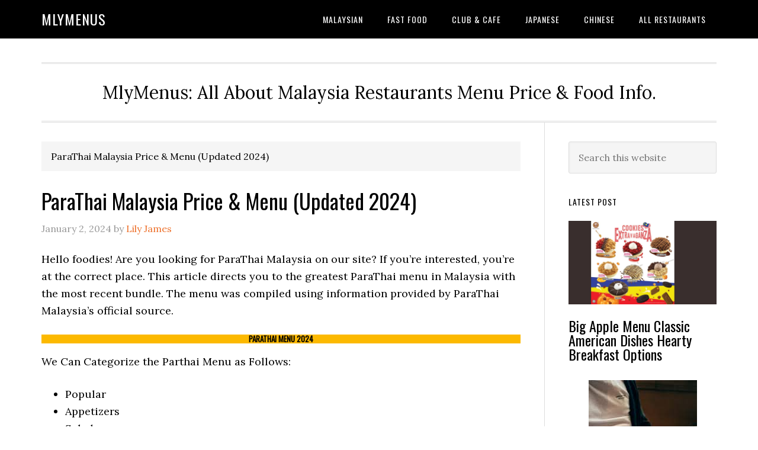

--- FILE ---
content_type: text/html; charset=UTF-8
request_url: https://mlymenus.com/parathai-malaysia/
body_size: 19782
content:
<!DOCTYPE html>
<html lang="en-US">
<head >
<meta charset="UTF-8" />
<meta name="viewport" content="width=device-width, initial-scale=1" />
<meta name='robots' content='index, follow, max-image-preview:large, max-snippet:-1, max-video-preview:-1' />

	<!-- This site is optimized with the Yoast SEO plugin v26.8 - https://yoast.com/product/yoast-seo-wordpress/ -->
	<title>ParaThai Malaysia Price &amp; Menu (Updated 2024) </title>
	<meta name="description" content="Hello food lovers, are you here searching for ParaThai Malaysia? If you are interested then you are at the best place." />
	<link rel="canonical" href="https://mlymenus.com/parathai-malaysia/" />
	<meta property="og:locale" content="en_US" />
	<meta property="og:type" content="article" />
	<meta property="og:title" content="ParaThai Malaysia Price &amp; Menu (Updated 2024) " />
	<meta property="og:description" content="Hello food lovers, are you here searching for ParaThai Malaysia? If you are interested then you are at the best place." />
	<meta property="og:url" content="https://mlymenus.com/parathai-malaysia/" />
	<meta property="og:site_name" content="MlyMenus" />
	<meta property="article:published_time" content="2024-01-02T06:15:34+00:00" />
	<meta property="article:modified_time" content="2024-01-07T10:35:10+00:00" />
	<meta property="og:image" content="https://mlymenus.com/wp-content/uploads/2023/07/ParaThai-Malaysia-MLY-Menus-min.jpg" />
	<meta property="og:image:width" content="805" />
	<meta property="og:image:height" content="208" />
	<meta property="og:image:type" content="image/jpeg" />
	<meta name="author" content="Lily James" />
	<meta name="twitter:card" content="summary_large_image" />
	<meta name="twitter:label1" content="Written by" />
	<meta name="twitter:data1" content="Lily James" />
	<meta name="twitter:label2" content="Est. reading time" />
	<meta name="twitter:data2" content="7 minutes" />
	<script type="application/ld+json" class="yoast-schema-graph">{"@context":"https://schema.org","@graph":[{"@type":"Article","@id":"https://mlymenus.com/parathai-malaysia/#article","isPartOf":{"@id":"https://mlymenus.com/parathai-malaysia/"},"author":{"name":"Lily James","@id":"https://mlymenus.com/#/schema/person/58eebafbedee6618946831c98cadd876"},"headline":"ParaThai Malaysia Price &#038; Menu (Updated 2024) ","datePublished":"2024-01-02T06:15:34+00:00","dateModified":"2024-01-07T10:35:10+00:00","mainEntityOfPage":{"@id":"https://mlymenus.com/parathai-malaysia/"},"wordCount":754,"publisher":{"@id":"https://mlymenus.com/#organization"},"image":{"@id":"https://mlymenus.com/parathai-malaysia/#primaryimage"},"thumbnailUrl":"https://mlymenus.com/wp-content/uploads/2023/07/ParaThai-Malaysia-MLY-Menus-min.jpg","articleSection":["Thai"],"inLanguage":"en-US"},{"@type":"WebPage","@id":"https://mlymenus.com/parathai-malaysia/","url":"https://mlymenus.com/parathai-malaysia/","name":"ParaThai Malaysia Price & Menu (Updated 2024) ","isPartOf":{"@id":"https://mlymenus.com/#website"},"primaryImageOfPage":{"@id":"https://mlymenus.com/parathai-malaysia/#primaryimage"},"image":{"@id":"https://mlymenus.com/parathai-malaysia/#primaryimage"},"thumbnailUrl":"https://mlymenus.com/wp-content/uploads/2023/07/ParaThai-Malaysia-MLY-Menus-min.jpg","datePublished":"2024-01-02T06:15:34+00:00","dateModified":"2024-01-07T10:35:10+00:00","description":"Hello food lovers, are you here searching for ParaThai Malaysia? If you are interested then you are at the best place.","inLanguage":"en-US","potentialAction":[{"@type":"ReadAction","target":["https://mlymenus.com/parathai-malaysia/"]}]},{"@type":"ImageObject","inLanguage":"en-US","@id":"https://mlymenus.com/parathai-malaysia/#primaryimage","url":"https://mlymenus.com/wp-content/uploads/2023/07/ParaThai-Malaysia-MLY-Menus-min.jpg","contentUrl":"https://mlymenus.com/wp-content/uploads/2023/07/ParaThai-Malaysia-MLY-Menus-min.jpg","width":805,"height":208,"caption":"MLY Menus ParaThai Malaysia-min"},{"@type":"WebSite","@id":"https://mlymenus.com/#website","url":"https://mlymenus.com/","name":"MlyMenus","description":"MlyMenus: All About Malaysia Restaurants Menu Price &amp; Food Info.","publisher":{"@id":"https://mlymenus.com/#organization"},"alternateName":"Mly Menus","potentialAction":[{"@type":"SearchAction","target":{"@type":"EntryPoint","urlTemplate":"https://mlymenus.com/?s={search_term_string}"},"query-input":{"@type":"PropertyValueSpecification","valueRequired":true,"valueName":"search_term_string"}}],"inLanguage":"en-US"},{"@type":"Organization","@id":"https://mlymenus.com/#organization","name":"MlyMenus","alternateName":"Mly Menus","url":"https://mlymenus.com/","logo":{"@type":"ImageObject","inLanguage":"en-US","@id":"https://mlymenus.com/#/schema/logo/image/","url":"https://mlymenus.com/wp-content/uploads/2023/08/cropped-MLYMenus-Logo-2.jpg","contentUrl":"https://mlymenus.com/wp-content/uploads/2023/08/cropped-MLYMenus-Logo-2.jpg","width":640,"height":310,"caption":"MlyMenus"},"image":{"@id":"https://mlymenus.com/#/schema/logo/image/"}},{"@type":"Person","@id":"https://mlymenus.com/#/schema/person/58eebafbedee6618946831c98cadd876","name":"Lily James","image":{"@type":"ImageObject","inLanguage":"en-US","@id":"https://mlymenus.com/#/schema/person/image/","url":"https://secure.gravatar.com/avatar/c9cb6fd176669f0a957ec8da3ac0f268c81544d57e9dabb7dec5959c6e691ed8?s=96&d=mm&r=g","contentUrl":"https://secure.gravatar.com/avatar/c9cb6fd176669f0a957ec8da3ac0f268c81544d57e9dabb7dec5959c6e691ed8?s=96&d=mm&r=g","caption":"Lily James"},"url":"https://mlymenus.com/author/lily-james/"}]}</script>
	<!-- / Yoast SEO plugin. -->


<link rel='dns-prefetch' href='//fonts.googleapis.com' />
<link rel="alternate" type="application/rss+xml" title="MlyMenus &raquo; Feed" href="https://mlymenus.com/feed/" />
<style id='wp-img-auto-sizes-contain-inline-css' type='text/css'>
img:is([sizes=auto i],[sizes^="auto," i]){contain-intrinsic-size:3000px 1500px}
/*# sourceURL=wp-img-auto-sizes-contain-inline-css */
</style>
<link rel='stylesheet' id='eleven40-pro-css' href='https://mlymenus.com/wp-content/themes/eleven40-pro/style.css?ver=2.2.3' type='text/css' media='all' />
<style id='wp-block-library-inline-css' type='text/css'>
:root{--wp-block-synced-color:#7a00df;--wp-block-synced-color--rgb:122,0,223;--wp-bound-block-color:var(--wp-block-synced-color);--wp-editor-canvas-background:#ddd;--wp-admin-theme-color:#007cba;--wp-admin-theme-color--rgb:0,124,186;--wp-admin-theme-color-darker-10:#006ba1;--wp-admin-theme-color-darker-10--rgb:0,107,160.5;--wp-admin-theme-color-darker-20:#005a87;--wp-admin-theme-color-darker-20--rgb:0,90,135;--wp-admin-border-width-focus:2px}@media (min-resolution:192dpi){:root{--wp-admin-border-width-focus:1.5px}}.wp-element-button{cursor:pointer}:root .has-very-light-gray-background-color{background-color:#eee}:root .has-very-dark-gray-background-color{background-color:#313131}:root .has-very-light-gray-color{color:#eee}:root .has-very-dark-gray-color{color:#313131}:root .has-vivid-green-cyan-to-vivid-cyan-blue-gradient-background{background:linear-gradient(135deg,#00d084,#0693e3)}:root .has-purple-crush-gradient-background{background:linear-gradient(135deg,#34e2e4,#4721fb 50%,#ab1dfe)}:root .has-hazy-dawn-gradient-background{background:linear-gradient(135deg,#faaca8,#dad0ec)}:root .has-subdued-olive-gradient-background{background:linear-gradient(135deg,#fafae1,#67a671)}:root .has-atomic-cream-gradient-background{background:linear-gradient(135deg,#fdd79a,#004a59)}:root .has-nightshade-gradient-background{background:linear-gradient(135deg,#330968,#31cdcf)}:root .has-midnight-gradient-background{background:linear-gradient(135deg,#020381,#2874fc)}:root{--wp--preset--font-size--normal:16px;--wp--preset--font-size--huge:42px}.has-regular-font-size{font-size:1em}.has-larger-font-size{font-size:2.625em}.has-normal-font-size{font-size:var(--wp--preset--font-size--normal)}.has-huge-font-size{font-size:var(--wp--preset--font-size--huge)}.has-text-align-center{text-align:center}.has-text-align-left{text-align:left}.has-text-align-right{text-align:right}.has-fit-text{white-space:nowrap!important}#end-resizable-editor-section{display:none}.aligncenter{clear:both}.items-justified-left{justify-content:flex-start}.items-justified-center{justify-content:center}.items-justified-right{justify-content:flex-end}.items-justified-space-between{justify-content:space-between}.screen-reader-text{border:0;clip-path:inset(50%);height:1px;margin:-1px;overflow:hidden;padding:0;position:absolute;width:1px;word-wrap:normal!important}.screen-reader-text:focus{background-color:#ddd;clip-path:none;color:#444;display:block;font-size:1em;height:auto;left:5px;line-height:normal;padding:15px 23px 14px;text-decoration:none;top:5px;width:auto;z-index:100000}html :where(.has-border-color){border-style:solid}html :where([style*=border-top-color]){border-top-style:solid}html :where([style*=border-right-color]){border-right-style:solid}html :where([style*=border-bottom-color]){border-bottom-style:solid}html :where([style*=border-left-color]){border-left-style:solid}html :where([style*=border-width]){border-style:solid}html :where([style*=border-top-width]){border-top-style:solid}html :where([style*=border-right-width]){border-right-style:solid}html :where([style*=border-bottom-width]){border-bottom-style:solid}html :where([style*=border-left-width]){border-left-style:solid}html :where(img[class*=wp-image-]){height:auto;max-width:100%}:where(figure){margin:0 0 1em}html :where(.is-position-sticky){--wp-admin--admin-bar--position-offset:var(--wp-admin--admin-bar--height,0px)}@media screen and (max-width:600px){html :where(.is-position-sticky){--wp-admin--admin-bar--position-offset:0px}}

/*# sourceURL=wp-block-library-inline-css */
</style><style id='wp-block-heading-inline-css' type='text/css'>
h1:where(.wp-block-heading).has-background,h2:where(.wp-block-heading).has-background,h3:where(.wp-block-heading).has-background,h4:where(.wp-block-heading).has-background,h5:where(.wp-block-heading).has-background,h6:where(.wp-block-heading).has-background{padding:1.25em 2.375em}h1.has-text-align-left[style*=writing-mode]:where([style*=vertical-lr]),h1.has-text-align-right[style*=writing-mode]:where([style*=vertical-rl]),h2.has-text-align-left[style*=writing-mode]:where([style*=vertical-lr]),h2.has-text-align-right[style*=writing-mode]:where([style*=vertical-rl]),h3.has-text-align-left[style*=writing-mode]:where([style*=vertical-lr]),h3.has-text-align-right[style*=writing-mode]:where([style*=vertical-rl]),h4.has-text-align-left[style*=writing-mode]:where([style*=vertical-lr]),h4.has-text-align-right[style*=writing-mode]:where([style*=vertical-rl]),h5.has-text-align-left[style*=writing-mode]:where([style*=vertical-lr]),h5.has-text-align-right[style*=writing-mode]:where([style*=vertical-rl]),h6.has-text-align-left[style*=writing-mode]:where([style*=vertical-lr]),h6.has-text-align-right[style*=writing-mode]:where([style*=vertical-rl]){rotate:180deg}
/*# sourceURL=https://mlymenus.com/wp-includes/blocks/heading/style.min.css */
</style>
<style id='wp-block-image-inline-css' type='text/css'>
.wp-block-image>a,.wp-block-image>figure>a{display:inline-block}.wp-block-image img{box-sizing:border-box;height:auto;max-width:100%;vertical-align:bottom}@media not (prefers-reduced-motion){.wp-block-image img.hide{visibility:hidden}.wp-block-image img.show{animation:show-content-image .4s}}.wp-block-image[style*=border-radius] img,.wp-block-image[style*=border-radius]>a{border-radius:inherit}.wp-block-image.has-custom-border img{box-sizing:border-box}.wp-block-image.aligncenter{text-align:center}.wp-block-image.alignfull>a,.wp-block-image.alignwide>a{width:100%}.wp-block-image.alignfull img,.wp-block-image.alignwide img{height:auto;width:100%}.wp-block-image .aligncenter,.wp-block-image .alignleft,.wp-block-image .alignright,.wp-block-image.aligncenter,.wp-block-image.alignleft,.wp-block-image.alignright{display:table}.wp-block-image .aligncenter>figcaption,.wp-block-image .alignleft>figcaption,.wp-block-image .alignright>figcaption,.wp-block-image.aligncenter>figcaption,.wp-block-image.alignleft>figcaption,.wp-block-image.alignright>figcaption{caption-side:bottom;display:table-caption}.wp-block-image .alignleft{float:left;margin:.5em 1em .5em 0}.wp-block-image .alignright{float:right;margin:.5em 0 .5em 1em}.wp-block-image .aligncenter{margin-left:auto;margin-right:auto}.wp-block-image :where(figcaption){margin-bottom:1em;margin-top:.5em}.wp-block-image.is-style-circle-mask img{border-radius:9999px}@supports ((-webkit-mask-image:none) or (mask-image:none)) or (-webkit-mask-image:none){.wp-block-image.is-style-circle-mask img{border-radius:0;-webkit-mask-image:url('data:image/svg+xml;utf8,<svg viewBox="0 0 100 100" xmlns="http://www.w3.org/2000/svg"><circle cx="50" cy="50" r="50"/></svg>');mask-image:url('data:image/svg+xml;utf8,<svg viewBox="0 0 100 100" xmlns="http://www.w3.org/2000/svg"><circle cx="50" cy="50" r="50"/></svg>');mask-mode:alpha;-webkit-mask-position:center;mask-position:center;-webkit-mask-repeat:no-repeat;mask-repeat:no-repeat;-webkit-mask-size:contain;mask-size:contain}}:root :where(.wp-block-image.is-style-rounded img,.wp-block-image .is-style-rounded img){border-radius:9999px}.wp-block-image figure{margin:0}.wp-lightbox-container{display:flex;flex-direction:column;position:relative}.wp-lightbox-container img{cursor:zoom-in}.wp-lightbox-container img:hover+button{opacity:1}.wp-lightbox-container button{align-items:center;backdrop-filter:blur(16px) saturate(180%);background-color:#5a5a5a40;border:none;border-radius:4px;cursor:zoom-in;display:flex;height:20px;justify-content:center;opacity:0;padding:0;position:absolute;right:16px;text-align:center;top:16px;width:20px;z-index:100}@media not (prefers-reduced-motion){.wp-lightbox-container button{transition:opacity .2s ease}}.wp-lightbox-container button:focus-visible{outline:3px auto #5a5a5a40;outline:3px auto -webkit-focus-ring-color;outline-offset:3px}.wp-lightbox-container button:hover{cursor:pointer;opacity:1}.wp-lightbox-container button:focus{opacity:1}.wp-lightbox-container button:focus,.wp-lightbox-container button:hover,.wp-lightbox-container button:not(:hover):not(:active):not(.has-background){background-color:#5a5a5a40;border:none}.wp-lightbox-overlay{box-sizing:border-box;cursor:zoom-out;height:100vh;left:0;overflow:hidden;position:fixed;top:0;visibility:hidden;width:100%;z-index:100000}.wp-lightbox-overlay .close-button{align-items:center;cursor:pointer;display:flex;justify-content:center;min-height:40px;min-width:40px;padding:0;position:absolute;right:calc(env(safe-area-inset-right) + 16px);top:calc(env(safe-area-inset-top) + 16px);z-index:5000000}.wp-lightbox-overlay .close-button:focus,.wp-lightbox-overlay .close-button:hover,.wp-lightbox-overlay .close-button:not(:hover):not(:active):not(.has-background){background:none;border:none}.wp-lightbox-overlay .lightbox-image-container{height:var(--wp--lightbox-container-height);left:50%;overflow:hidden;position:absolute;top:50%;transform:translate(-50%,-50%);transform-origin:top left;width:var(--wp--lightbox-container-width);z-index:9999999999}.wp-lightbox-overlay .wp-block-image{align-items:center;box-sizing:border-box;display:flex;height:100%;justify-content:center;margin:0;position:relative;transform-origin:0 0;width:100%;z-index:3000000}.wp-lightbox-overlay .wp-block-image img{height:var(--wp--lightbox-image-height);min-height:var(--wp--lightbox-image-height);min-width:var(--wp--lightbox-image-width);width:var(--wp--lightbox-image-width)}.wp-lightbox-overlay .wp-block-image figcaption{display:none}.wp-lightbox-overlay button{background:none;border:none}.wp-lightbox-overlay .scrim{background-color:#fff;height:100%;opacity:.9;position:absolute;width:100%;z-index:2000000}.wp-lightbox-overlay.active{visibility:visible}@media not (prefers-reduced-motion){.wp-lightbox-overlay.active{animation:turn-on-visibility .25s both}.wp-lightbox-overlay.active img{animation:turn-on-visibility .35s both}.wp-lightbox-overlay.show-closing-animation:not(.active){animation:turn-off-visibility .35s both}.wp-lightbox-overlay.show-closing-animation:not(.active) img{animation:turn-off-visibility .25s both}.wp-lightbox-overlay.zoom.active{animation:none;opacity:1;visibility:visible}.wp-lightbox-overlay.zoom.active .lightbox-image-container{animation:lightbox-zoom-in .4s}.wp-lightbox-overlay.zoom.active .lightbox-image-container img{animation:none}.wp-lightbox-overlay.zoom.active .scrim{animation:turn-on-visibility .4s forwards}.wp-lightbox-overlay.zoom.show-closing-animation:not(.active){animation:none}.wp-lightbox-overlay.zoom.show-closing-animation:not(.active) .lightbox-image-container{animation:lightbox-zoom-out .4s}.wp-lightbox-overlay.zoom.show-closing-animation:not(.active) .lightbox-image-container img{animation:none}.wp-lightbox-overlay.zoom.show-closing-animation:not(.active) .scrim{animation:turn-off-visibility .4s forwards}}@keyframes show-content-image{0%{visibility:hidden}99%{visibility:hidden}to{visibility:visible}}@keyframes turn-on-visibility{0%{opacity:0}to{opacity:1}}@keyframes turn-off-visibility{0%{opacity:1;visibility:visible}99%{opacity:0;visibility:visible}to{opacity:0;visibility:hidden}}@keyframes lightbox-zoom-in{0%{transform:translate(calc((-100vw + var(--wp--lightbox-scrollbar-width))/2 + var(--wp--lightbox-initial-left-position)),calc(-50vh + var(--wp--lightbox-initial-top-position))) scale(var(--wp--lightbox-scale))}to{transform:translate(-50%,-50%) scale(1)}}@keyframes lightbox-zoom-out{0%{transform:translate(-50%,-50%) scale(1);visibility:visible}99%{visibility:visible}to{transform:translate(calc((-100vw + var(--wp--lightbox-scrollbar-width))/2 + var(--wp--lightbox-initial-left-position)),calc(-50vh + var(--wp--lightbox-initial-top-position))) scale(var(--wp--lightbox-scale));visibility:hidden}}
/*# sourceURL=https://mlymenus.com/wp-includes/blocks/image/style.min.css */
</style>
<style id='wp-block-list-inline-css' type='text/css'>
ol,ul{box-sizing:border-box}:root :where(.wp-block-list.has-background){padding:1.25em 2.375em}
/*# sourceURL=https://mlymenus.com/wp-includes/blocks/list/style.min.css */
</style>
<style id='wp-block-columns-inline-css' type='text/css'>
.wp-block-columns{box-sizing:border-box;display:flex;flex-wrap:wrap!important}@media (min-width:782px){.wp-block-columns{flex-wrap:nowrap!important}}.wp-block-columns{align-items:normal!important}.wp-block-columns.are-vertically-aligned-top{align-items:flex-start}.wp-block-columns.are-vertically-aligned-center{align-items:center}.wp-block-columns.are-vertically-aligned-bottom{align-items:flex-end}@media (max-width:781px){.wp-block-columns:not(.is-not-stacked-on-mobile)>.wp-block-column{flex-basis:100%!important}}@media (min-width:782px){.wp-block-columns:not(.is-not-stacked-on-mobile)>.wp-block-column{flex-basis:0;flex-grow:1}.wp-block-columns:not(.is-not-stacked-on-mobile)>.wp-block-column[style*=flex-basis]{flex-grow:0}}.wp-block-columns.is-not-stacked-on-mobile{flex-wrap:nowrap!important}.wp-block-columns.is-not-stacked-on-mobile>.wp-block-column{flex-basis:0;flex-grow:1}.wp-block-columns.is-not-stacked-on-mobile>.wp-block-column[style*=flex-basis]{flex-grow:0}:where(.wp-block-columns){margin-bottom:1.75em}:where(.wp-block-columns.has-background){padding:1.25em 2.375em}.wp-block-column{flex-grow:1;min-width:0;overflow-wrap:break-word;word-break:break-word}.wp-block-column.is-vertically-aligned-top{align-self:flex-start}.wp-block-column.is-vertically-aligned-center{align-self:center}.wp-block-column.is-vertically-aligned-bottom{align-self:flex-end}.wp-block-column.is-vertically-aligned-stretch{align-self:stretch}.wp-block-column.is-vertically-aligned-bottom,.wp-block-column.is-vertically-aligned-center,.wp-block-column.is-vertically-aligned-top{width:100%}
/*# sourceURL=https://mlymenus.com/wp-includes/blocks/columns/style.min.css */
</style>
<style id='wp-block-paragraph-inline-css' type='text/css'>
.is-small-text{font-size:.875em}.is-regular-text{font-size:1em}.is-large-text{font-size:2.25em}.is-larger-text{font-size:3em}.has-drop-cap:not(:focus):first-letter{float:left;font-size:8.4em;font-style:normal;font-weight:100;line-height:.68;margin:.05em .1em 0 0;text-transform:uppercase}body.rtl .has-drop-cap:not(:focus):first-letter{float:none;margin-left:.1em}p.has-drop-cap.has-background{overflow:hidden}:root :where(p.has-background){padding:1.25em 2.375em}:where(p.has-text-color:not(.has-link-color)) a{color:inherit}p.has-text-align-left[style*="writing-mode:vertical-lr"],p.has-text-align-right[style*="writing-mode:vertical-rl"]{rotate:180deg}
/*# sourceURL=https://mlymenus.com/wp-includes/blocks/paragraph/style.min.css */
</style>
<style id='wp-block-table-inline-css' type='text/css'>
.wp-block-table{overflow-x:auto}.wp-block-table table{border-collapse:collapse;width:100%}.wp-block-table thead{border-bottom:3px solid}.wp-block-table tfoot{border-top:3px solid}.wp-block-table td,.wp-block-table th{border:1px solid;padding:.5em}.wp-block-table .has-fixed-layout{table-layout:fixed;width:100%}.wp-block-table .has-fixed-layout td,.wp-block-table .has-fixed-layout th{word-break:break-word}.wp-block-table.aligncenter,.wp-block-table.alignleft,.wp-block-table.alignright{display:table;width:auto}.wp-block-table.aligncenter td,.wp-block-table.aligncenter th,.wp-block-table.alignleft td,.wp-block-table.alignleft th,.wp-block-table.alignright td,.wp-block-table.alignright th{word-break:break-word}.wp-block-table .has-subtle-light-gray-background-color{background-color:#f3f4f5}.wp-block-table .has-subtle-pale-green-background-color{background-color:#e9fbe5}.wp-block-table .has-subtle-pale-blue-background-color{background-color:#e7f5fe}.wp-block-table .has-subtle-pale-pink-background-color{background-color:#fcf0ef}.wp-block-table.is-style-stripes{background-color:initial;border-collapse:inherit;border-spacing:0}.wp-block-table.is-style-stripes tbody tr:nth-child(odd){background-color:#f0f0f0}.wp-block-table.is-style-stripes.has-subtle-light-gray-background-color tbody tr:nth-child(odd){background-color:#f3f4f5}.wp-block-table.is-style-stripes.has-subtle-pale-green-background-color tbody tr:nth-child(odd){background-color:#e9fbe5}.wp-block-table.is-style-stripes.has-subtle-pale-blue-background-color tbody tr:nth-child(odd){background-color:#e7f5fe}.wp-block-table.is-style-stripes.has-subtle-pale-pink-background-color tbody tr:nth-child(odd){background-color:#fcf0ef}.wp-block-table.is-style-stripes td,.wp-block-table.is-style-stripes th{border-color:#0000}.wp-block-table.is-style-stripes{border-bottom:1px solid #f0f0f0}.wp-block-table .has-border-color td,.wp-block-table .has-border-color th,.wp-block-table .has-border-color tr,.wp-block-table .has-border-color>*{border-color:inherit}.wp-block-table table[style*=border-top-color] tr:first-child,.wp-block-table table[style*=border-top-color] tr:first-child td,.wp-block-table table[style*=border-top-color] tr:first-child th,.wp-block-table table[style*=border-top-color]>*,.wp-block-table table[style*=border-top-color]>* td,.wp-block-table table[style*=border-top-color]>* th{border-top-color:inherit}.wp-block-table table[style*=border-top-color] tr:not(:first-child){border-top-color:initial}.wp-block-table table[style*=border-right-color] td:last-child,.wp-block-table table[style*=border-right-color] th,.wp-block-table table[style*=border-right-color] tr,.wp-block-table table[style*=border-right-color]>*{border-right-color:inherit}.wp-block-table table[style*=border-bottom-color] tr:last-child,.wp-block-table table[style*=border-bottom-color] tr:last-child td,.wp-block-table table[style*=border-bottom-color] tr:last-child th,.wp-block-table table[style*=border-bottom-color]>*,.wp-block-table table[style*=border-bottom-color]>* td,.wp-block-table table[style*=border-bottom-color]>* th{border-bottom-color:inherit}.wp-block-table table[style*=border-bottom-color] tr:not(:last-child){border-bottom-color:initial}.wp-block-table table[style*=border-left-color] td:first-child,.wp-block-table table[style*=border-left-color] th,.wp-block-table table[style*=border-left-color] tr,.wp-block-table table[style*=border-left-color]>*{border-left-color:inherit}.wp-block-table table[style*=border-style] td,.wp-block-table table[style*=border-style] th,.wp-block-table table[style*=border-style] tr,.wp-block-table table[style*=border-style]>*{border-style:inherit}.wp-block-table table[style*=border-width] td,.wp-block-table table[style*=border-width] th,.wp-block-table table[style*=border-width] tr,.wp-block-table table[style*=border-width]>*{border-style:inherit;border-width:inherit}
/*# sourceURL=https://mlymenus.com/wp-includes/blocks/table/style.min.css */
</style>
<style id='global-styles-inline-css' type='text/css'>
:root{--wp--preset--aspect-ratio--square: 1;--wp--preset--aspect-ratio--4-3: 4/3;--wp--preset--aspect-ratio--3-4: 3/4;--wp--preset--aspect-ratio--3-2: 3/2;--wp--preset--aspect-ratio--2-3: 2/3;--wp--preset--aspect-ratio--16-9: 16/9;--wp--preset--aspect-ratio--9-16: 9/16;--wp--preset--color--black: #000000;--wp--preset--color--cyan-bluish-gray: #abb8c3;--wp--preset--color--white: #ffffff;--wp--preset--color--pale-pink: #f78da7;--wp--preset--color--vivid-red: #cf2e2e;--wp--preset--color--luminous-vivid-orange: #ff6900;--wp--preset--color--luminous-vivid-amber: #fcb900;--wp--preset--color--light-green-cyan: #7bdcb5;--wp--preset--color--vivid-green-cyan: #00d084;--wp--preset--color--pale-cyan-blue: #8ed1fc;--wp--preset--color--vivid-cyan-blue: #0693e3;--wp--preset--color--vivid-purple: #9b51e0;--wp--preset--gradient--vivid-cyan-blue-to-vivid-purple: linear-gradient(135deg,rgb(6,147,227) 0%,rgb(155,81,224) 100%);--wp--preset--gradient--light-green-cyan-to-vivid-green-cyan: linear-gradient(135deg,rgb(122,220,180) 0%,rgb(0,208,130) 100%);--wp--preset--gradient--luminous-vivid-amber-to-luminous-vivid-orange: linear-gradient(135deg,rgb(252,185,0) 0%,rgb(255,105,0) 100%);--wp--preset--gradient--luminous-vivid-orange-to-vivid-red: linear-gradient(135deg,rgb(255,105,0) 0%,rgb(207,46,46) 100%);--wp--preset--gradient--very-light-gray-to-cyan-bluish-gray: linear-gradient(135deg,rgb(238,238,238) 0%,rgb(169,184,195) 100%);--wp--preset--gradient--cool-to-warm-spectrum: linear-gradient(135deg,rgb(74,234,220) 0%,rgb(151,120,209) 20%,rgb(207,42,186) 40%,rgb(238,44,130) 60%,rgb(251,105,98) 80%,rgb(254,248,76) 100%);--wp--preset--gradient--blush-light-purple: linear-gradient(135deg,rgb(255,206,236) 0%,rgb(152,150,240) 100%);--wp--preset--gradient--blush-bordeaux: linear-gradient(135deg,rgb(254,205,165) 0%,rgb(254,45,45) 50%,rgb(107,0,62) 100%);--wp--preset--gradient--luminous-dusk: linear-gradient(135deg,rgb(255,203,112) 0%,rgb(199,81,192) 50%,rgb(65,88,208) 100%);--wp--preset--gradient--pale-ocean: linear-gradient(135deg,rgb(255,245,203) 0%,rgb(182,227,212) 50%,rgb(51,167,181) 100%);--wp--preset--gradient--electric-grass: linear-gradient(135deg,rgb(202,248,128) 0%,rgb(113,206,126) 100%);--wp--preset--gradient--midnight: linear-gradient(135deg,rgb(2,3,129) 0%,rgb(40,116,252) 100%);--wp--preset--font-size--small: 13px;--wp--preset--font-size--medium: 20px;--wp--preset--font-size--large: 36px;--wp--preset--font-size--x-large: 42px;--wp--preset--spacing--20: 0.44rem;--wp--preset--spacing--30: 0.67rem;--wp--preset--spacing--40: 1rem;--wp--preset--spacing--50: 1.5rem;--wp--preset--spacing--60: 2.25rem;--wp--preset--spacing--70: 3.38rem;--wp--preset--spacing--80: 5.06rem;--wp--preset--shadow--natural: 6px 6px 9px rgba(0, 0, 0, 0.2);--wp--preset--shadow--deep: 12px 12px 50px rgba(0, 0, 0, 0.4);--wp--preset--shadow--sharp: 6px 6px 0px rgba(0, 0, 0, 0.2);--wp--preset--shadow--outlined: 6px 6px 0px -3px rgb(255, 255, 255), 6px 6px rgb(0, 0, 0);--wp--preset--shadow--crisp: 6px 6px 0px rgb(0, 0, 0);}:where(.is-layout-flex){gap: 0.5em;}:where(.is-layout-grid){gap: 0.5em;}body .is-layout-flex{display: flex;}.is-layout-flex{flex-wrap: wrap;align-items: center;}.is-layout-flex > :is(*, div){margin: 0;}body .is-layout-grid{display: grid;}.is-layout-grid > :is(*, div){margin: 0;}:where(.wp-block-columns.is-layout-flex){gap: 2em;}:where(.wp-block-columns.is-layout-grid){gap: 2em;}:where(.wp-block-post-template.is-layout-flex){gap: 1.25em;}:where(.wp-block-post-template.is-layout-grid){gap: 1.25em;}.has-black-color{color: var(--wp--preset--color--black) !important;}.has-cyan-bluish-gray-color{color: var(--wp--preset--color--cyan-bluish-gray) !important;}.has-white-color{color: var(--wp--preset--color--white) !important;}.has-pale-pink-color{color: var(--wp--preset--color--pale-pink) !important;}.has-vivid-red-color{color: var(--wp--preset--color--vivid-red) !important;}.has-luminous-vivid-orange-color{color: var(--wp--preset--color--luminous-vivid-orange) !important;}.has-luminous-vivid-amber-color{color: var(--wp--preset--color--luminous-vivid-amber) !important;}.has-light-green-cyan-color{color: var(--wp--preset--color--light-green-cyan) !important;}.has-vivid-green-cyan-color{color: var(--wp--preset--color--vivid-green-cyan) !important;}.has-pale-cyan-blue-color{color: var(--wp--preset--color--pale-cyan-blue) !important;}.has-vivid-cyan-blue-color{color: var(--wp--preset--color--vivid-cyan-blue) !important;}.has-vivid-purple-color{color: var(--wp--preset--color--vivid-purple) !important;}.has-black-background-color{background-color: var(--wp--preset--color--black) !important;}.has-cyan-bluish-gray-background-color{background-color: var(--wp--preset--color--cyan-bluish-gray) !important;}.has-white-background-color{background-color: var(--wp--preset--color--white) !important;}.has-pale-pink-background-color{background-color: var(--wp--preset--color--pale-pink) !important;}.has-vivid-red-background-color{background-color: var(--wp--preset--color--vivid-red) !important;}.has-luminous-vivid-orange-background-color{background-color: var(--wp--preset--color--luminous-vivid-orange) !important;}.has-luminous-vivid-amber-background-color{background-color: var(--wp--preset--color--luminous-vivid-amber) !important;}.has-light-green-cyan-background-color{background-color: var(--wp--preset--color--light-green-cyan) !important;}.has-vivid-green-cyan-background-color{background-color: var(--wp--preset--color--vivid-green-cyan) !important;}.has-pale-cyan-blue-background-color{background-color: var(--wp--preset--color--pale-cyan-blue) !important;}.has-vivid-cyan-blue-background-color{background-color: var(--wp--preset--color--vivid-cyan-blue) !important;}.has-vivid-purple-background-color{background-color: var(--wp--preset--color--vivid-purple) !important;}.has-black-border-color{border-color: var(--wp--preset--color--black) !important;}.has-cyan-bluish-gray-border-color{border-color: var(--wp--preset--color--cyan-bluish-gray) !important;}.has-white-border-color{border-color: var(--wp--preset--color--white) !important;}.has-pale-pink-border-color{border-color: var(--wp--preset--color--pale-pink) !important;}.has-vivid-red-border-color{border-color: var(--wp--preset--color--vivid-red) !important;}.has-luminous-vivid-orange-border-color{border-color: var(--wp--preset--color--luminous-vivid-orange) !important;}.has-luminous-vivid-amber-border-color{border-color: var(--wp--preset--color--luminous-vivid-amber) !important;}.has-light-green-cyan-border-color{border-color: var(--wp--preset--color--light-green-cyan) !important;}.has-vivid-green-cyan-border-color{border-color: var(--wp--preset--color--vivid-green-cyan) !important;}.has-pale-cyan-blue-border-color{border-color: var(--wp--preset--color--pale-cyan-blue) !important;}.has-vivid-cyan-blue-border-color{border-color: var(--wp--preset--color--vivid-cyan-blue) !important;}.has-vivid-purple-border-color{border-color: var(--wp--preset--color--vivid-purple) !important;}.has-vivid-cyan-blue-to-vivid-purple-gradient-background{background: var(--wp--preset--gradient--vivid-cyan-blue-to-vivid-purple) !important;}.has-light-green-cyan-to-vivid-green-cyan-gradient-background{background: var(--wp--preset--gradient--light-green-cyan-to-vivid-green-cyan) !important;}.has-luminous-vivid-amber-to-luminous-vivid-orange-gradient-background{background: var(--wp--preset--gradient--luminous-vivid-amber-to-luminous-vivid-orange) !important;}.has-luminous-vivid-orange-to-vivid-red-gradient-background{background: var(--wp--preset--gradient--luminous-vivid-orange-to-vivid-red) !important;}.has-very-light-gray-to-cyan-bluish-gray-gradient-background{background: var(--wp--preset--gradient--very-light-gray-to-cyan-bluish-gray) !important;}.has-cool-to-warm-spectrum-gradient-background{background: var(--wp--preset--gradient--cool-to-warm-spectrum) !important;}.has-blush-light-purple-gradient-background{background: var(--wp--preset--gradient--blush-light-purple) !important;}.has-blush-bordeaux-gradient-background{background: var(--wp--preset--gradient--blush-bordeaux) !important;}.has-luminous-dusk-gradient-background{background: var(--wp--preset--gradient--luminous-dusk) !important;}.has-pale-ocean-gradient-background{background: var(--wp--preset--gradient--pale-ocean) !important;}.has-electric-grass-gradient-background{background: var(--wp--preset--gradient--electric-grass) !important;}.has-midnight-gradient-background{background: var(--wp--preset--gradient--midnight) !important;}.has-small-font-size{font-size: var(--wp--preset--font-size--small) !important;}.has-medium-font-size{font-size: var(--wp--preset--font-size--medium) !important;}.has-large-font-size{font-size: var(--wp--preset--font-size--large) !important;}.has-x-large-font-size{font-size: var(--wp--preset--font-size--x-large) !important;}
:where(.wp-block-columns.is-layout-flex){gap: 2em;}:where(.wp-block-columns.is-layout-grid){gap: 2em;}
/*# sourceURL=global-styles-inline-css */
</style>
<style id='core-block-supports-inline-css' type='text/css'>
.wp-container-core-columns-is-layout-9d6595d7{flex-wrap:nowrap;}
/*# sourceURL=core-block-supports-inline-css */
</style>

<style id='classic-theme-styles-inline-css' type='text/css'>
/*! This file is auto-generated */
.wp-block-button__link{color:#fff;background-color:#32373c;border-radius:9999px;box-shadow:none;text-decoration:none;padding:calc(.667em + 2px) calc(1.333em + 2px);font-size:1.125em}.wp-block-file__button{background:#32373c;color:#fff;text-decoration:none}
/*# sourceURL=/wp-includes/css/classic-themes.min.css */
</style>
<link rel='stylesheet' id='dashicons-css' href='https://mlymenus.com/wp-includes/css/dashicons.min.css?ver=6.9' type='text/css' media='all' />
<link rel='stylesheet' id='google-fonts-css' href='//fonts.googleapis.com/css?family=Lora%3A400%2C700%7COswald%3A400&#038;ver=3.6.1' type='text/css' media='all' />
<script type="text/javascript" src="https://mlymenus.com/wp-includes/js/jquery/jquery.min.js?ver=3.7.1" id="jquery-core-js"></script>
<script type="text/javascript" src="https://mlymenus.com/wp-includes/js/jquery/jquery-migrate.min.js?ver=3.4.1" id="jquery-migrate-js"></script>
<script type="text/javascript" src="https://mlymenus.com/wp-content/themes/eleven40-pro/js/responsive-menu.js?ver=1.0.0" id="eleven40-responsive-menu-js"></script>
<link rel="pingback" href="https://mlymenus.com/xmlrpc.php" />
<link rel="icon" href="https://mlymenus.com/wp-content/uploads/2023/08/cropped-Logo-MLYmenus-32x32.png" sizes="32x32" />
<link rel="icon" href="https://mlymenus.com/wp-content/uploads/2023/08/cropped-Logo-MLYmenus-192x192.png" sizes="192x192" />
<link rel="apple-touch-icon" href="https://mlymenus.com/wp-content/uploads/2023/08/cropped-Logo-MLYmenus-180x180.png" />
<meta name="msapplication-TileImage" content="https://mlymenus.com/wp-content/uploads/2023/08/cropped-Logo-MLYmenus-270x270.png" />
</head>
<body class="wp-singular post-template-default single single-post postid-293 single-format-standard wp-custom-logo wp-theme-genesis wp-child-theme-eleven40-pro header-full-width content-sidebar genesis-breadcrumbs-visible genesis-footer-widgets-visible"><div class="site-container"><ul class="genesis-skip-link"><li><a href="#genesis-nav-primary" class="screen-reader-shortcut"> Skip to primary navigation</a></li><li><a href="#genesis-content" class="screen-reader-shortcut"> Skip to main content</a></li><li><a href="#genesis-sidebar-primary" class="screen-reader-shortcut"> Skip to primary sidebar</a></li><li><a href="#genesis-footer-widgets" class="screen-reader-shortcut"> Skip to footer</a></li></ul><header class="site-header"><div class="wrap"><div class="title-area"><p class="site-title"><a href="https://mlymenus.com/">MlyMenus</a></p></div><nav class="nav-primary" aria-label="Main" id="genesis-nav-primary"><div class="wrap"><ul id="menu-main-menu" class="menu genesis-nav-menu menu-primary js-superfish"><li id="menu-item-3609" class="menu-item menu-item-type-taxonomy menu-item-object-category menu-item-3609"><a href="https://mlymenus.com/category/malaysian/"><span >Malaysian</span></a></li>
<li id="menu-item-19" class="menu-item menu-item-type-taxonomy menu-item-object-category menu-item-has-children menu-item-19"><a href="https://mlymenus.com/category/fast-food/"><span >Fast Food</span></a>
<ul class="sub-menu">
	<li id="menu-item-275" class="menu-item menu-item-type-taxonomy menu-item-object-category menu-item-has-children menu-item-275"><a href="https://mlymenus.com/category/fast-food/4-fingers-menu/"><span >4 Fingers Menu</span></a>
	<ul class="sub-menu">
		<li id="menu-item-3620" class="menu-item menu-item-type-post_type menu-item-object-post menu-item-3620"><a href="https://mlymenus.com/4-fingers-malaysia/"><span >4 Fingers Malaysia Menu Prices (Updated 2024)</span></a></li>
	</ul>
</li>
	<li id="menu-item-936" class="menu-item menu-item-type-post_type menu-item-object-post menu-item-936"><a href="https://mlymenus.com/texas-chicken-menu/"><span >Texas Chicken</span></a></li>
	<li id="menu-item-941" class="menu-item menu-item-type-post_type menu-item-object-post menu-item-941"><a href="https://mlymenus.com/myburgerlab-menu/"><span >MyBurgerLab</span></a></li>
</ul>
</li>
<li id="menu-item-18" class="menu-item menu-item-type-taxonomy menu-item-object-category menu-item-18"><a href="https://mlymenus.com/category/club-cafe/"><span >Club &amp; Cafe</span></a></li>
<li id="menu-item-21" class="menu-item menu-item-type-taxonomy menu-item-object-category menu-item-21"><a href="https://mlymenus.com/category/japanese/"><span >Japanese</span></a></li>
<li id="menu-item-17" class="menu-item menu-item-type-taxonomy menu-item-object-category menu-item-17"><a href="https://mlymenus.com/category/chinese/"><span >Chinese</span></a></li>
<li id="menu-item-3618" class="menu-item menu-item-type-taxonomy menu-item-object-category menu-item-has-children menu-item-3618"><a href="https://mlymenus.com/category/all-restaurants/"><span >All Restaurants</span></a>
<ul class="sub-menu">
	<li id="menu-item-25" class="menu-item menu-item-type-taxonomy menu-item-object-category menu-item-25"><a href="https://mlymenus.com/category/western/"><span >Western</span></a></li>
	<li id="menu-item-20" class="menu-item menu-item-type-taxonomy menu-item-object-category menu-item-20"><a href="https://mlymenus.com/category/italian/"><span >Italian</span></a></li>
	<li id="menu-item-22" class="menu-item menu-item-type-taxonomy menu-item-object-category menu-item-22"><a href="https://mlymenus.com/category/korean/"><span >Korean</span></a></li>
	<li id="menu-item-24" class="menu-item menu-item-type-taxonomy menu-item-object-category current-post-ancestor current-menu-parent current-post-parent menu-item-24"><a href="https://mlymenus.com/category/thai/"><span >Thai</span></a></li>
</ul>
</li>
</ul></div></nav></div></header><div class="site-inner"><div class="wrap"><p class="site-description">MlyMenus: All About Malaysia Restaurants Menu Price &amp; Food Info.</p><div class="content-sidebar-wrap"><main class="content" id="genesis-content"><div class="breadcrumb"><span><span class="breadcrumb_last" aria-current="page">ParaThai Malaysia Price &#038; Menu (Updated 2024) </span></span></div><article class="post-293 post type-post status-publish format-standard has-post-thumbnail category-thai entry" aria-label="ParaThai Malaysia Price &#038; Menu (Updated 2024) "><header class="entry-header"><h1 class="entry-title">ParaThai Malaysia Price &#038; Menu (Updated 2024) </h1>
<p class="entry-meta"><time class="entry-time">January 2, 2024</time> by <span class="entry-author"><a href="https://mlymenus.com/author/lily-james/" class="entry-author-link" rel="author"><span class="entry-author-name">Lily James</span></a></span>  </p></header><div class="entry-content">
<p>Hello foodies! Are you looking for ParaThai Malaysia on our site? If you&#8217;re interested, you&#8217;re at the correct place. This article directs you to the greatest ParaThai menu in Malaysia with the most recent bundle. The menu was compiled using information provided by ParaThai Malaysia&#8217;s official source.</p>



<h2 class="wp-block-heading has-text-align-center has-theme-palette-3-color has-text-color has-background has-small-font-size" id="h-parathai-menu-2024" style="background:linear-gradient(135deg,rgb(252,185,0) 100%,rgb(255,105,0) 100%);font-style:normal;font-weight:800;text-transform:uppercase">ParaThai Menu 2024</h2>



<p>We Can Categorize the  Parthai Menu as Follows:</p>



<ul class="wp-block-list">
<li>Popular</li>



<li>Appetizers</li>



<li>Salads</li>



<li>Soups</li>



<li>Curry&nbsp;</li>



<li>Chicken</li>



<li>Beef</li>



<li>Seafood</li>



<li>Bean Curd &amp; Egg</li>



<li>Vegetables</li>



<li>Noodles</li>



<li>Rice</li>



<li>Sides</li>



<li>Desserts</li>



<li>Soft beverages</li>
</ul>



<p>Let&#8217;s Explore them in detail:</p>



<h3 class="wp-block-heading has-text-align-center has-white-color has-text-color has-background has-small-font-size" id="h-popular" style="background:linear-gradient(135deg,rgb(2,3,129) 100%,rgb(40,116,252) 100%);font-style:normal;font-weight:800;text-transform:uppercase">Popular</h3>



<figure class="wp-block-table"><table class="has-fixed-layout"><thead><tr><th class="has-text-align-center" data-align="center">Item</th><th class="has-text-align-center" data-align="center">Price</th></tr></thead><tbody><tr><td class="has-text-align-center" data-align="center">Kaow ka-prow Gai</td><td class="has-text-align-center" data-align="center">22.90 MYR</td></tr><tr><td class="has-text-align-center" data-align="center">Kaow Phad Tom Yum Gai</td><td class="has-text-align-center" data-align="center">22.90 MYR</td></tr><tr><td class="has-text-align-center" data-align="center">Kaow Phad Sapparod Gai</td><td class="has-text-align-center" data-align="center">22.90 MYR</td></tr><tr><td class="has-text-align-center" data-align="center">Geang Keow Wan Gai</td><td class="has-text-align-center" data-align="center">22.90 MYR</td></tr><tr><td class="has-text-align-center" data-align="center">Gai Phad Med Ma Muang</td><td class="has-text-align-center" data-align="center">24.90 MYR</td></tr><tr><td class="has-text-align-center" data-align="center">San Mee Tom Yum Talay</td><td class="has-text-align-center" data-align="center">25.90 MYR</td></tr></tbody></table></figure>



<figure class="wp-block-image size-large"><img decoding="async" width="1024" height="455" src="https://mlymenus.com/wp-content/uploads/2023/07/Popular-min-1-1024x455.jpg" alt="Popular-min" class="wp-image-295" srcset="https://mlymenus.com/wp-content/uploads/2023/07/Popular-min-1-1024x455.jpg 1024w, https://mlymenus.com/wp-content/uploads/2023/07/Popular-min-1-300x133.jpg 300w, https://mlymenus.com/wp-content/uploads/2023/07/Popular-min-1-768x341.jpg 768w, https://mlymenus.com/wp-content/uploads/2023/07/Popular-min-1.jpg 1251w" sizes="(max-width: 1024px) 100vw, 1024px" /></figure>



<h3 class="wp-block-heading has-text-align-center has-white-color has-text-color has-background has-small-font-size" id="h-parathai-appetizers-menu" style="background:linear-gradient(135deg,rgb(2,3,129) 100%,rgb(40,116,252) 100%);font-style:normal;font-weight:800;text-transform:uppercase">Parathai Appetizers Menu</h3>



<figure class="wp-block-table"><table class="has-fixed-layout"><thead><tr><th class="has-text-align-center" data-align="center">Item</th><th class="has-text-align-center" data-align="center">Price</th></tr></thead><tbody><tr><td class="has-text-align-center" data-align="center">Mieng Kam</td><td class="has-text-align-center" data-align="center">27.90 MYR</td></tr><tr><td class="has-text-align-center" data-align="center">Poh Piah Thod</td><td class="has-text-align-center" data-align="center">27.90 MYR</td></tr><tr><td class="has-text-align-center" data-align="center">Thod Mon Pla</td><td class="has-text-align-center" data-align="center">20.90 MYR</td></tr><tr><td class="has-text-align-center" data-align="center">Ruam Khong Wang</td><td class="has-text-align-center" data-align="center">48.90 MYR</td></tr><tr><td class="has-text-align-center" data-align="center">Goong Hom Sa Bai</td><td class="has-text-align-center" data-align="center">21.90 MYR</td></tr><tr><td class="has-text-align-center" data-align="center">Thung Thong</td><td class="has-text-align-center" data-align="center">20.90 MYR</td></tr></tbody></table></figure>



<figure class="wp-block-image size-large"><img decoding="async" width="1024" height="470" src="https://mlymenus.com/wp-content/uploads/2023/07/Appetizers-min-1024x470.jpg" alt="Appetizers-min" class="wp-image-296" srcset="https://mlymenus.com/wp-content/uploads/2023/07/Appetizers-min-1024x470.jpg 1024w, https://mlymenus.com/wp-content/uploads/2023/07/Appetizers-min-300x138.jpg 300w, https://mlymenus.com/wp-content/uploads/2023/07/Appetizers-min-768x352.jpg 768w, https://mlymenus.com/wp-content/uploads/2023/07/Appetizers-min.jpg 1231w" sizes="(max-width: 1024px) 100vw, 1024px" /></figure>



<p><strong>Also Visit:</strong> <a href="https://mlymenus.com/kedai-tomyam-malaysia/">Kedai Tom Yam</a></p>



<h3 class="wp-block-heading has-text-align-center has-white-color has-text-color has-background has-small-font-size" id="h-parathai-salads" style="background:linear-gradient(135deg,rgb(2,3,129) 100%,rgb(40,116,252) 100%);font-style:normal;font-weight:800;text-transform:uppercase">Parathai salads</h3>



<figure class="wp-block-table"><table class="has-fixed-layout"><thead><tr><th class="has-text-align-center" data-align="center">Item</th><th class="has-text-align-center" data-align="center">Price</th></tr></thead><tbody><tr><td class="has-text-align-center" data-align="center">Yam Ma Muang</td><td class="has-text-align-center" data-align="center">21.90 MYR</td></tr><tr><td class="has-text-align-center" data-align="center">Som Tam Goong krob</td><td class="has-text-align-center" data-align="center">20.90 MYR</td></tr><tr><td class="has-text-align-center" data-align="center">Som Tam Thod</td><td class="has-text-align-center" data-align="center">21.90 MYR</td></tr></tbody></table></figure>



<figure class="wp-block-image size-large"><img loading="lazy" decoding="async" width="1024" height="297" src="https://mlymenus.com/wp-content/uploads/2023/07/Salads-min-1024x297.jpg" alt="Salads-min" class="wp-image-297" srcset="https://mlymenus.com/wp-content/uploads/2023/07/Salads-min-1024x297.jpg 1024w, https://mlymenus.com/wp-content/uploads/2023/07/Salads-min-300x87.jpg 300w, https://mlymenus.com/wp-content/uploads/2023/07/Salads-min-768x223.jpg 768w, https://mlymenus.com/wp-content/uploads/2023/07/Salads-min.jpg 1297w" sizes="auto, (max-width: 1024px) 100vw, 1024px" /></figure>



<h3 class="wp-block-heading has-text-align-center has-white-color has-text-color has-background has-small-font-size" id="h-parathai-malaysia-soup-menu-price" style="background:linear-gradient(135deg,rgb(2,3,129) 100%,rgb(40,116,252) 100%);font-style:normal;font-weight:800;text-transform:uppercase">Parathai Malaysia Soup Menu Price</h3>



<figure class="wp-block-table"><table class="has-fixed-layout"><thead><tr><th class="has-text-align-center" data-align="center">Item</th><th class="has-text-align-center" data-align="center">Price</th></tr></thead><tbody><tr><td class="has-text-align-center" data-align="center">Fire Pot tom Yum Soup</td><td class="has-text-align-center" data-align="center">31.90 MYR</td></tr><tr><td class="has-text-align-center" data-align="center">Tom Yup Soup</td><td class="has-text-align-center" data-align="center">19.90 MYR</td></tr><tr><td class="has-text-align-center" data-align="center">Geang jued Touhu Luk Chin Gai</td><td class="has-text-align-center" data-align="center">20.90 MYR</td></tr></tbody></table></figure>



<figure class="wp-block-image size-large"><img loading="lazy" decoding="async" width="1024" height="317" src="https://mlymenus.com/wp-content/uploads/2023/07/Soups-min-1024x317.jpg" alt="Soups-min" class="wp-image-298" srcset="https://mlymenus.com/wp-content/uploads/2023/07/Soups-min-1024x317.jpg 1024w, https://mlymenus.com/wp-content/uploads/2023/07/Soups-min-300x93.jpg 300w, https://mlymenus.com/wp-content/uploads/2023/07/Soups-min-768x238.jpg 768w, https://mlymenus.com/wp-content/uploads/2023/07/Soups-min.jpg 1300w" sizes="auto, (max-width: 1024px) 100vw, 1024px" /></figure>



<h3 class="wp-block-heading has-text-align-center has-white-color has-text-color has-background has-small-font-size" id="h-parathai-curry-menu-price-list" style="background:linear-gradient(135deg,rgb(2,3,129) 100%,rgb(40,116,252) 100%);font-style:normal;font-weight:800;text-transform:uppercase">Parathai Curry Menu Price List</h3>



<figure class="wp-block-table"><table class="has-fixed-layout"><thead><tr><th class="has-text-align-center" data-align="center">Item</th><th class="has-text-align-center" data-align="center">Price</th></tr></thead><tbody><tr><td class="has-text-align-center" data-align="center">Gang Keow Wan Nue</td><td class="has-text-align-center" data-align="center">22.90 MYR</td></tr><tr><td class="has-text-align-center" data-align="center">Geang Keow Wan Nue</td><td class="has-text-align-center" data-align="center">31.90 MYR</td></tr><tr><td class="has-text-align-center" data-align="center">Geang Phed Gai</td><td class="has-text-align-center" data-align="center">Gang Massaman Gai</td></tr><tr><td class="has-text-align-center" data-align="center">Geang Phed Nue</td><td class="has-text-align-center" data-align="center">31.90 MYR</td></tr><tr><td class="has-text-align-center" data-align="center">Gang Massaman Nue</td><td class="has-text-align-center" data-align="center">22.90 MYR</td></tr><tr><td class="has-text-align-center" data-align="center">Geang Massaman Nue</td><td class="has-text-align-center" data-align="center">31.90 MYR</td></tr></tbody></table></figure>



<figure class="wp-block-image size-large"><img loading="lazy" decoding="async" width="1024" height="438" src="https://mlymenus.com/wp-content/uploads/2023/07/Curry-min-1024x438.jpg" alt="Curry-min" class="wp-image-299" srcset="https://mlymenus.com/wp-content/uploads/2023/07/Curry-min-1024x438.jpg 1024w, https://mlymenus.com/wp-content/uploads/2023/07/Curry-min-300x128.jpg 300w, https://mlymenus.com/wp-content/uploads/2023/07/Curry-min-768x329.jpg 768w, https://mlymenus.com/wp-content/uploads/2023/07/Curry-min.jpg 1234w" sizes="auto, (max-width: 1024px) 100vw, 1024px" /></figure>



<p><strong>Als,o Visit:</strong> <a href="https://mlymenus.com/mios-kitchen-malaysia/">Mios Kitchen Menu</a></p>



<h3 class="wp-block-heading has-text-align-center has-white-color has-text-color has-background has-small-font-size" id="h-parathai-chicken-price" style="background:linear-gradient(135deg,rgb(2,3,129) 100%,rgb(40,116,252) 100%);font-style:normal;font-weight:800;text-transform:uppercase">Parathai Chicken Price</h3>



<figure class="wp-block-table"><table class="has-fixed-layout"><thead><tr><th class="has-text-align-center" data-align="center">Item</th><th class="has-text-align-center" data-align="center">Price</th></tr></thead><tbody><tr><td class="has-text-align-center" data-align="center">Gai Phad Bai Kra Prow</td><td class="has-text-align-center" data-align="center">21.90 MYR</td></tr><tr><td class="has-text-align-center" data-align="center">Gai Phad Ma Muang</td><td class="has-text-align-center" data-align="center">24.90 MYR</td></tr><tr><td class="has-text-align-center" data-align="center">Pik Gai Thod Tom Yum</td><td class="has-text-align-center" data-align="center">24.90 MYR</td></tr></tbody></table></figure>



<figure class="wp-block-image size-large"><img loading="lazy" decoding="async" width="1024" height="296" src="https://mlymenus.com/wp-content/uploads/2023/07/Chicken-min-1024x296.jpg" alt="Chicken-min" class="wp-image-300" srcset="https://mlymenus.com/wp-content/uploads/2023/07/Chicken-min-1024x296.jpg 1024w, https://mlymenus.com/wp-content/uploads/2023/07/Chicken-min-300x87.jpg 300w, https://mlymenus.com/wp-content/uploads/2023/07/Chicken-min-768x222.jpg 768w, https://mlymenus.com/wp-content/uploads/2023/07/Chicken-min.jpg 1254w" sizes="auto, (max-width: 1024px) 100vw, 1024px" /></figure>



<h3 class="wp-block-heading has-text-align-center has-white-color has-text-color has-background has-small-font-size" id="h-parathai-malaysia-beef-menu-price" style="background:linear-gradient(135deg,rgb(2,3,129) 100%,rgb(40,116,252) 100%);font-style:normal;font-weight:800;text-transform:uppercase">Parathai Malaysia Beef Menu Price</h3>



<figure class="wp-block-table"><table class="has-fixed-layout"><thead><tr><th class="has-text-align-center" data-align="center">Item</th><th class="has-text-align-center" data-align="center">Price</th></tr></thead><tbody><tr><td class="has-text-align-center" data-align="center">Suer Rong Hai</td><td class="has-text-align-center" data-align="center">41.90 MYR</td></tr><tr><td class="has-text-align-center" data-align="center">Nue Phad GA Pow</td><td class="has-text-align-center" data-align="center">38.90 MYR</td></tr><tr><td class="has-text-align-center" data-align="center">Nue Phad Prik Thai Dum</td><td class="has-text-align-center" data-align="center">41.90 MYR</td></tr></tbody></table></figure>



<figure class="wp-block-image size-large"><img loading="lazy" decoding="async" width="1024" height="310" src="https://mlymenus.com/wp-content/uploads/2023/07/Beef-min-1024x310.jpg" alt="Beef-min" class="wp-image-301" srcset="https://mlymenus.com/wp-content/uploads/2023/07/Beef-min-1024x310.jpg 1024w, https://mlymenus.com/wp-content/uploads/2023/07/Beef-min-300x91.jpg 300w, https://mlymenus.com/wp-content/uploads/2023/07/Beef-min-768x233.jpg 768w, https://mlymenus.com/wp-content/uploads/2023/07/Beef-min.jpg 1242w" sizes="auto, (max-width: 1024px) 100vw, 1024px" /></figure>



<h3 class="wp-block-heading has-text-align-center has-white-color has-text-color has-background has-small-font-size" id="h-parathai-seafood" style="background:linear-gradient(135deg,rgb(2,3,129) 100%,rgb(40,116,252) 100%);font-style:normal;font-weight:800;text-transform:uppercase">Parathai Seafood</h3>



<figure class="wp-block-table"><table class="has-fixed-layout"><thead><tr><th class="has-text-align-center" data-align="center">Item</th><th class="has-text-align-center" data-align="center">Price</th></tr></thead><tbody><tr><td class="has-text-align-center" data-align="center">Goong Ob Won San</td><td class="has-text-align-center" data-align="center">41.90 MYR</td></tr><tr><td class="has-text-align-center" data-align="center">Pla Thod Mieng Kam</td><td class="has-text-align-center" data-align="center">64.90 MYR</td></tr><tr><td class="has-text-align-center" data-align="center">Pla Ka Phong Naung Ma Nao</td><td class="has-text-align-center" data-align="center">64.90 MYR</td></tr><tr><td class="has-text-align-center" data-align="center">Pla Ka Phong Thod Rad Prik</td><td class="has-text-align-center" data-align="center">64.90 MYR</td></tr><tr><td class="has-text-align-center" data-align="center">Pla Ka Phong Thod Phad Piaw Wan</td><td class="has-text-align-center" data-align="center">64.90 MYR</td></tr><tr><td class="has-text-align-center" data-align="center">Pla Muk Phad Ka-pi</td><td class="has-text-align-center" data-align="center">30.90 MYR</td></tr><tr><td class="has-text-align-center" data-align="center">Pla Muk Yang</td><td class="has-text-align-center" data-align="center">41.90 MYR</td></tr><tr><td class="has-text-align-center" data-align="center">Pla Muk Naung Ma Nao</td><td class="has-text-align-center" data-align="center">49.90 MYR</td></tr></tbody></table></figure>



<figure class="wp-block-image size-large"><img loading="lazy" decoding="async" width="1024" height="645" src="https://mlymenus.com/wp-content/uploads/2023/07/Seafood-min-1024x645.jpg" alt="Seafood-min" class="wp-image-302" srcset="https://mlymenus.com/wp-content/uploads/2023/07/Seafood-min-1024x645.jpg 1024w, https://mlymenus.com/wp-content/uploads/2023/07/Seafood-min-300x189.jpg 300w, https://mlymenus.com/wp-content/uploads/2023/07/Seafood-min-768x483.jpg 768w, https://mlymenus.com/wp-content/uploads/2023/07/Seafood-min.jpg 1120w" sizes="auto, (max-width: 1024px) 100vw, 1024px" /></figure>



<h3 class="wp-block-heading has-text-align-center has-white-color has-text-color has-background has-small-font-size" id="h-bean-curd-eggs" style="background:linear-gradient(135deg,rgb(2,3,129) 100%,rgb(40,116,252) 100%);font-style:normal;font-weight:800;text-transform:uppercase">Bean Curd &amp; Eggs</h3>



<figure class="wp-block-table"><table class="has-fixed-layout"><thead><tr><th class="has-text-align-center" data-align="center">Item</th><th class="has-text-align-center" data-align="center">Price</th></tr></thead><tbody><tr><td class="has-text-align-center" data-align="center">Kai jew Hom</td><td class="has-text-align-center" data-align="center">20.90 MYR</td></tr><tr><td class="has-text-align-center" data-align="center">Kai Jew Gai Sab Goong Sab</td><td class="has-text-align-center" data-align="center">22.90 MYR</td></tr><tr><td class="has-text-align-center" data-align="center">Hoi Tod</td><td class="has-text-align-center" data-align="center">31.90 MYR</td></tr></tbody></table></figure>



<figure class="wp-block-image size-large"><img loading="lazy" decoding="async" width="1024" height="449" src="https://mlymenus.com/wp-content/uploads/2023/07/Bean-Curd-Egg-min-1024x449.jpg" alt="Bean Curd &amp; Egg-min" class="wp-image-303" srcset="https://mlymenus.com/wp-content/uploads/2023/07/Bean-Curd-Egg-min-1024x449.jpg 1024w, https://mlymenus.com/wp-content/uploads/2023/07/Bean-Curd-Egg-min-300x131.jpg 300w, https://mlymenus.com/wp-content/uploads/2023/07/Bean-Curd-Egg-min-768x337.jpg 768w, https://mlymenus.com/wp-content/uploads/2023/07/Bean-Curd-Egg-min.jpg 1303w" sizes="auto, (max-width: 1024px) 100vw, 1024px" /></figure>



<p><strong>Also Visit:</strong> <a href="https://mlymenus.com/roti-bakar-malaysia/">Roti Bakar Restaurant</a></p>



<h3 class="wp-block-heading has-text-align-center has-white-color has-text-color has-background has-small-font-size" id="h-parathai-vegetables-price-list" style="background:linear-gradient(135deg,rgb(2,3,129) 100%,rgb(40,116,252) 100%);font-style:normal;font-weight:800;text-transform:uppercase">Parathai Vegetables Price List</h3>



<figure class="wp-block-table"><table class="has-fixed-layout"><thead><tr><th class="has-text-align-center" data-align="center">Item</th><th class="has-text-align-center" data-align="center">Price</th></tr></thead><tbody><tr><td class="has-text-align-center" data-align="center">Phak Bung Phad Ka-pi</td><td class="has-text-align-center" data-align="center">21.90 MYR</td></tr><tr><td class="has-text-align-center" data-align="center">Phak Bung Phad Kra Thiam</td><td class="has-text-align-center" data-align="center">21.90 MYR</td></tr><tr><td class="has-text-align-center" data-align="center">Phad Kha Na Pla Kham</td><td class="has-text-align-center" data-align="center">21.90 MYR</td></tr><tr><td class="has-text-align-center" data-align="center">Phad Phak Ruam</td><td class="has-text-align-center" data-align="center">24.90 MYR</td></tr><tr><td class="has-text-align-center" data-align="center">Broccoli Phad Kra Thiam</td><td class="has-text-align-center" data-align="center">26.90 MYR</td></tr></tbody></table></figure>



<figure class="wp-block-image size-large"><img loading="lazy" decoding="async" width="1024" height="422" src="https://mlymenus.com/wp-content/uploads/2023/07/Vegetables-min-1024x422.jpg" alt="Vegetables-min" class="wp-image-304" srcset="https://mlymenus.com/wp-content/uploads/2023/07/Vegetables-min-1024x422.jpg 1024w, https://mlymenus.com/wp-content/uploads/2023/07/Vegetables-min-300x124.jpg 300w, https://mlymenus.com/wp-content/uploads/2023/07/Vegetables-min-768x317.jpg 768w, https://mlymenus.com/wp-content/uploads/2023/07/Vegetables-min.jpg 1312w" sizes="auto, (max-width: 1024px) 100vw, 1024px" /></figure>



<h3 class="wp-block-heading has-text-align-center has-white-color has-text-color has-background has-small-font-size" id="h-parathai-malaysia-noodles" style="background:linear-gradient(135deg,rgb(2,3,129) 100%,rgb(40,116,252) 100%);font-style:normal;font-weight:800;text-transform:uppercase">Parathai Malaysia Noodles</h3>



<figure class="wp-block-table"><table class="has-fixed-layout"><thead><tr><th class="has-text-align-center" data-align="center">Item</th><th class="has-text-align-center" data-align="center">Price</th></tr></thead><tbody><tr><td class="has-text-align-center" data-align="center">Kuey Teow Nue Toon</td><td class="has-text-align-center" data-align="center">26.90 MYR</td></tr><tr><td class="has-text-align-center" data-align="center">San Lek Luk Chin Gai</td><td class="has-text-align-center" data-align="center">22.90 MYR</td></tr><tr><td class="has-text-align-center" data-align="center">San Mee Tom Yum Talay</td><td class="has-text-align-center" data-align="center">25.90 MYR</td></tr><tr><td class="has-text-align-center" data-align="center">Rad Na Gai</td><td class="has-text-align-center" data-align="center">22.90 MYR</td></tr><tr><td class="has-text-align-center" data-align="center">Rad Na Talay</td><td class="has-text-align-center" data-align="center">26.90 MYR</td></tr></tbody></table></figure>



<figure class="wp-block-image size-large"><img loading="lazy" decoding="async" width="1024" height="412" src="https://mlymenus.com/wp-content/uploads/2023/07/Noodles-min-1024x412.jpg" alt="Noodles-min" class="wp-image-305" srcset="https://mlymenus.com/wp-content/uploads/2023/07/Noodles-min-1024x412.jpg 1024w, https://mlymenus.com/wp-content/uploads/2023/07/Noodles-min-300x121.jpg 300w, https://mlymenus.com/wp-content/uploads/2023/07/Noodles-min-768x309.jpg 768w, https://mlymenus.com/wp-content/uploads/2023/07/Noodles-min.jpg 1297w" sizes="auto, (max-width: 1024px) 100vw, 1024px" /></figure>



<p><strong>Also Visit:</strong> <a href="https://mlymenus.com/winter-warmers-malaysia/">Winter Warmers Menu &amp; Price</a></p>



<h3 class="wp-block-heading has-text-align-center has-white-color has-text-color has-background has-small-font-size" id="h-parathai-rice-menu-price" style="background:linear-gradient(135deg,rgb(2,3,129) 100%,rgb(40,116,252) 100%);font-style:normal;font-weight:800;text-transform:uppercase">Parathai Rice Menu Price</h3>



<figure class="wp-block-table"><table class="has-fixed-layout"><thead><tr><th class="has-text-align-center" data-align="center">Item</th><th class="has-text-align-center" data-align="center">Price</th></tr></thead><tbody><tr><td class="has-text-align-center" data-align="center">Kaow Phad Sapparod Gai</td><td class="has-text-align-center" data-align="center">22.90 MYR</td></tr><tr><td class="has-text-align-center" data-align="center">Kaow Phad Sapparod Goong</td><td class="has-text-align-center" data-align="center">24.90 MYR</td></tr><tr><td class="has-text-align-center" data-align="center">Kaow Phad Sapparod Talay</td><td class="has-text-align-center" data-align="center">26.90 MYR</td></tr><tr><td class="has-text-align-center" data-align="center">Kaow Phad Tom Yum Gai</td><td class="has-text-align-center" data-align="center">22.90 MYR</td></tr><tr><td class="has-text-align-center" data-align="center">Kaow Phad Tom Yum Talay</td><td class="has-text-align-center" data-align="center">25.90 MYR</td></tr><tr><td class="has-text-align-center" data-align="center">Kaow Ka-prow Nue</td><td class="has-text-align-center" data-align="center">26.90 MYR</td></tr><tr><td class="has-text-align-center" data-align="center">Kaow Ka-prow Gai</td><td class="has-text-align-center" data-align="center">22.90 MYR</td></tr></tbody></table></figure>



<figure class="wp-block-image size-large"><img loading="lazy" decoding="async" width="1024" height="538" src="https://mlymenus.com/wp-content/uploads/2023/07/Rice-min-1024x538.jpg" alt="Rice-min" class="wp-image-306" srcset="https://mlymenus.com/wp-content/uploads/2023/07/Rice-min-1024x538.jpg 1024w, https://mlymenus.com/wp-content/uploads/2023/07/Rice-min-300x157.jpg 300w, https://mlymenus.com/wp-content/uploads/2023/07/Rice-min-768x403.jpg 768w, https://mlymenus.com/wp-content/uploads/2023/07/Rice-min.jpg 1242w" sizes="auto, (max-width: 1024px) 100vw, 1024px" /></figure>



<h3 class="wp-block-heading has-text-align-center has-white-color has-text-color has-background has-small-font-size" id="h-sides" style="background:linear-gradient(135deg,rgb(2,3,129) 100%,rgb(40,116,252) 100%);font-style:normal;font-weight:800;text-transform:uppercase">Sides</h3>



<figure class="wp-block-table"><table class="has-fixed-layout"><thead><tr><th class="has-text-align-center" data-align="center">Item</th><th class="has-text-align-center" data-align="center">Price</th></tr></thead><tbody><tr><td class="has-text-align-center" data-align="center">Thai jasmine Fragrant Rice</td><td class="has-text-align-center" data-align="center">3.50 MYR</td></tr><tr><td class="has-text-align-center" data-align="center">Sunny Side Up</td><td class="has-text-align-center" data-align="center">2.90 MYR</td></tr></tbody></table></figure>



<figure class="wp-block-image size-large"><img loading="lazy" decoding="async" width="1024" height="160" src="https://mlymenus.com/wp-content/uploads/2023/07/Sidea-min-1024x160.jpg" alt="Sidea-min" class="wp-image-307" srcset="https://mlymenus.com/wp-content/uploads/2023/07/Sidea-min-1024x160.jpg 1024w, https://mlymenus.com/wp-content/uploads/2023/07/Sidea-min-300x47.jpg 300w, https://mlymenus.com/wp-content/uploads/2023/07/Sidea-min-768x120.jpg 768w, https://mlymenus.com/wp-content/uploads/2023/07/Sidea-min.jpg 1272w" sizes="auto, (max-width: 1024px) 100vw, 1024px" /></figure>



<h3 class="wp-block-heading has-text-align-center has-white-color has-text-color has-background has-small-font-size" id="h-parathai-malaysia-desserts-menu" style="background:linear-gradient(135deg,rgb(2,3,129) 100%,rgb(40,116,252) 100%);font-style:normal;font-weight:800;text-transform:uppercase">Parathai Malaysia Desserts Menu</h3>



<figure class="wp-block-table"><table class="has-fixed-layout"><thead><tr><th class="has-text-align-center" data-align="center">Item</th><th class="has-text-align-center" data-align="center">Price</th></tr></thead><tbody><tr><td class="has-text-align-center" data-align="center">Tab Tim Krob</td><td class="has-text-align-center" data-align="center">16.90 MYR</td></tr><tr><td class="has-text-align-center" data-align="center">Kaow Neow Ma Muang</td><td class="has-text-align-center" data-align="center">18.90 MYR</td></tr><tr><td class="has-text-align-center" data-align="center">Sago Cantalup</td><td class="has-text-align-center" data-align="center">15.90 MYR</td></tr></tbody></table></figure>



<figure class="wp-block-image size-large"><img loading="lazy" decoding="async" width="1024" height="291" src="https://mlymenus.com/wp-content/uploads/2023/07/Desserts-min-1024x291.jpg" alt="Desserts-min" class="wp-image-308" srcset="https://mlymenus.com/wp-content/uploads/2023/07/Desserts-min-1024x291.jpg 1024w, https://mlymenus.com/wp-content/uploads/2023/07/Desserts-min-300x85.jpg 300w, https://mlymenus.com/wp-content/uploads/2023/07/Desserts-min-768x218.jpg 768w, https://mlymenus.com/wp-content/uploads/2023/07/Desserts-min.jpg 1287w" sizes="auto, (max-width: 1024px) 100vw, 1024px" /></figure>



<h3 class="wp-block-heading has-text-align-center has-white-color has-text-color has-background has-small-font-size" id="h-parathai-soft-beverages" style="background:linear-gradient(135deg,rgb(2,3,129) 100%,rgb(40,116,252) 100%);font-style:normal;font-weight:800;text-transform:uppercase">Parathai Soft Beverages</h3>



<figure class="wp-block-table"><table class="has-fixed-layout"><thead><tr><th class="has-text-align-center" data-align="center">Item</th><th class="has-text-align-center" data-align="center">Price</th></tr></thead><tbody><tr><td class="has-text-align-center" data-align="center">Coca-cola rasa Asli</td><td class="has-text-align-center" data-align="center">7.90 MYR</td></tr><tr><td class="has-text-align-center" data-align="center">Coca- Cola Zaro Sugar</td><td class="has-text-align-center" data-align="center">7.90 MYR</td></tr><tr><td class="has-text-align-center" data-align="center">Sprite</td><td class="has-text-align-center" data-align="center">7.90 MYR</td></tr><tr><td class="has-text-align-center" data-align="center">Mineral Water</td><td class="has-text-align-center" data-align="center">4.50 MYR</td></tr><tr><td class="has-text-align-center" data-align="center">A&amp;W</td><td class="has-text-align-center" data-align="center">7.90 MYR</td></tr></tbody></table></figure>



<figure class="wp-block-image size-large"><img loading="lazy" decoding="async" width="1024" height="405" src="https://mlymenus.com/wp-content/uploads/2023/07/Soft-beverages-min-1024x405.jpg" alt="Soft beverages-min" class="wp-image-309" srcset="https://mlymenus.com/wp-content/uploads/2023/07/Soft-beverages-min-1024x405.jpg 1024w, https://mlymenus.com/wp-content/uploads/2023/07/Soft-beverages-min-300x119.jpg 300w, https://mlymenus.com/wp-content/uploads/2023/07/Soft-beverages-min-768x304.jpg 768w, https://mlymenus.com/wp-content/uploads/2023/07/Soft-beverages-min.jpg 1261w" sizes="auto, (max-width: 1024px) 100vw, 1024px" /></figure>



<p><strong>Also Visit: the </strong> 4Fingers<a href="https://mlymenus.com/4-fingers-malaysia/">s Malaysia Menu</a></p>



<h3 class="wp-block-heading" id="h-is-parathai-malaysia-halal">Is Parathai Malaysia Halal?</h3>



<p>Yes, Parathai Malaysia is a halal certified restaurant.</p>



<h2 class="wp-block-heading has-text-align-center has-background has-small-font-size" id="h-parathai-malaysia-locations-and-opening-hours" style="background:linear-gradient(135deg,rgb(252,185,0) 100%,rgb(255,105,0) 100%);font-style:normal;font-weight:800;text-transform:uppercase">Parathai Malaysia Locations and Opening Hours&nbsp;</h2>



<p>Following are the 7 Parathai Outlets in Malaysia with location and opening hours:</p>



<p><strong>MyTown Shopping Centre</strong></p>



<p><strong>Location:</strong> No.6, Lot G-42A, MyTown Shopping Centre, Jalan Cochrane, Seksyen 90, 55100 Kuala Lumpur, Malaysia.</p>



<p><strong>Opening Hours:</strong> Monday to Sunday (11 AM &#8211; 10 PM )</p>



<p><strong>Suria KLCC</strong></p>



<p><strong>Location:</strong> Lot 256, Suria KLCC, 241, Kuala Lumpur City Centre, 50088 Kuala Lumpur, Malaysia.</p>



<p><strong>Opening Hours:</strong> Monday to Sunday (11 AM &#8211; 10 PM )</p>



<p><strong>Mitsui Outlet Park Klia Sepang</strong></p>



<p><strong>Location:</strong> Lot F-56, Mitsui Outlet Park, Kuala Lumpur International Airport, 64000 Sepang, Selangor, Malaysia.</p>



<p><strong>Opening Hours:</strong> Monday to Sunday (11 AM &#8211; 10 PM )</p>



<p><strong>Citta Mall</strong></p>



<p><strong>Location: </strong>Lot G-18 &amp; G-19, Jalan PJU 1a/48, Ara Damansara, 47301 Petaling Jaya, Selangor, Malaysia.</p>



<p><strong>Opening Hours:</strong> Monday to Sunday (11 AM &#8211; 10 PM )</p>



<p><strong>SOGO KL</strong></p>



<p><strong>Location:</strong> Lot L6-R11, SOGO KL, 190, jalan Tuanku Abdul Rahman 30350 Kuala Lumpur, Malaysia.</p>



<p><strong>Opening Hours:</strong> Monday to Sunday (11 AM &#8211; 10 PM )</p>



<p><strong>Lalaport</strong></p>



<p><strong>Location:</strong> Lot No LG1-15b, LG1 Floor, Mitsui Shopping Park Lalaport 2, Jln hang Tuah, Bukit Bintang, 55100 Kul Lumpur, FederalTerritoryy of Kuala Lumpur, Malaysia.</p>



<p><strong>Opening Hours:</strong> Monday to Sunday (11 AM &#8211; 10 PM )</p>



<p><strong>Pavilion KL</strong></p>



<p><strong>Location:</strong> Lot 1.03 &amp; 1.04, Level 1, Pavilion KL, 168, Jln Bukit Bintang, 55100 Kuala Lumpur, Malaysia.</p>



<p><strong>Opening Hours:</strong> Monday to Sunday (11 AM &#8211; 10 PM )</p>



<div class="wp-block-columns is-layout-flex wp-container-core-columns-is-layout-9d6595d7 wp-block-columns-is-layout-flex">
<div class="wp-block-column has-background is-layout-flow wp-block-column-is-layout-flow" style="background-color:#fff6d4">
<p>All the information there in this post is based on the following Official Sources of Parathai, Malaysia.<br></p>



<ul class="wp-block-list">
<li><a href="https://www.instagram.com/parathaileten/?hl=en" target="_blank" rel="noreferrer noopener nofollow">Instagram</a></li>



<li><a href="https://www.facebook.com/parathaileten/" target="_blank" rel="noreferrer noopener nofollow">Facebook</a></li>
</ul>
</div>
</div>
</div><footer class="entry-footer"><p class="entry-meta"><span class="entry-categories">Filed Under: <a href="https://mlymenus.com/category/thai/" rel="category tag">Thai</a></span> </p></footer></article></main><aside class="sidebar sidebar-primary widget-area" role="complementary" aria-label="Primary Sidebar" id="genesis-sidebar-primary"><h2 class="genesis-sidebar-title screen-reader-text">Primary Sidebar</h2><section id="search-2" class="widget widget_search"><div class="widget-wrap"><form class="search-form" method="get" action="https://mlymenus.com/" role="search"><label class="search-form-label screen-reader-text" for="searchform-1">Search this website</label><input class="search-form-input" type="search" name="s" id="searchform-1" placeholder="Search this website"><input class="search-form-submit" type="submit" value="Search"><meta content="https://mlymenus.com/?s={s}"></form></div></section>
<section id="featured-post-3" class="widget featured-content featuredpost"><div class="widget-wrap"><h3 class="widgettitle widget-title">Latest Post</h3>
<article class="post-9832 post type-post status-publish format-standard has-post-thumbnail category-fast-food entry" aria-label="Big Apple Menu Classic American Dishes Hearty Breakfast Options"><a href="https://mlymenus.com/big-apple-menu/" class="aligncenter" aria-hidden="true" tabindex="-1"><img width="1024" height="576" src="https://mlymenus.com/wp-content/uploads/2025/01/Big-Apple-Menu-1024x576.webp" class="entry-image attachment-post" alt="Big Apple Menu" decoding="async" loading="lazy" srcset="https://mlymenus.com/wp-content/uploads/2025/01/Big-Apple-Menu-1024x576.webp 1024w, https://mlymenus.com/wp-content/uploads/2025/01/Big-Apple-Menu-300x169.webp 300w, https://mlymenus.com/wp-content/uploads/2025/01/Big-Apple-Menu-768x432.webp 768w, https://mlymenus.com/wp-content/uploads/2025/01/Big-Apple-Menu.webp 1280w" sizes="auto, (max-width: 1024px) 100vw, 1024px" /></a><header class="entry-header"><h4 class="entry-title"><a href="https://mlymenus.com/big-apple-menu/">Big Apple Menu Classic American Dishes Hearty Breakfast Options</a></h4></header></article><article class="post-6020 post type-post status-publish format-standard has-post-thumbnail category-health entry" aria-label="Online OCD Therapy: Advantages and Effectiveness"><a href="https://mlymenus.com/online-ocd-therapy-advantages-and-effectiveness/" class="aligncenter" aria-hidden="true" tabindex="-1"><img width="183" height="275" src="https://mlymenus.com/wp-content/uploads/2024/07/images-13.jpeg" class="entry-image attachment-post" alt="" decoding="async" loading="lazy" /></a><header class="entry-header"><h4 class="entry-title"><a href="https://mlymenus.com/online-ocd-therapy-advantages-and-effectiveness/">Online OCD Therapy: Advantages and Effectiveness</a></h4></header></article><article class="post-10015 post type-post status-publish format-standard has-post-thumbnail category-fast-food category-malaysian entry" aria-label="Menu Rahmah Malaysian Government Provide Affordable Food"><a href="https://mlymenus.com/menu-rahmah/" class="aligncenter" aria-hidden="true" tabindex="-1"><img width="1024" height="576" src="https://mlymenus.com/wp-content/uploads/2025/01/Menu-Rahmah-1024x576.webp" class="entry-image attachment-post" alt="Menu Rahmah" decoding="async" loading="lazy" srcset="https://mlymenus.com/wp-content/uploads/2025/01/Menu-Rahmah-1024x576.webp 1024w, https://mlymenus.com/wp-content/uploads/2025/01/Menu-Rahmah-300x169.webp 300w, https://mlymenus.com/wp-content/uploads/2025/01/Menu-Rahmah-768x432.webp 768w, https://mlymenus.com/wp-content/uploads/2025/01/Menu-Rahmah.webp 1280w" sizes="auto, (max-width: 1024px) 100vw, 1024px" /></a><header class="entry-header"><h4 class="entry-title"><a href="https://mlymenus.com/menu-rahmah/">Menu Rahmah Malaysian Government Provide Affordable Food</a></h4></header></article><article class="post-6619 post type-post status-publish format-standard has-post-thumbnail category-fast-food category-malaysian entry" aria-label="Kakatoo Menu: Fusion Of Asian And Western Flavors"><a href="https://mlymenus.com/kakatoo-menu/" class="aligncenter" aria-hidden="true" tabindex="-1"><img width="1024" height="576" src="https://mlymenus.com/wp-content/uploads/2024/09/Kakatoo-Menu-1024x576.webp" class="entry-image attachment-post" alt="Kakatoo Menu" decoding="async" loading="lazy" srcset="https://mlymenus.com/wp-content/uploads/2024/09/Kakatoo-Menu-1024x576.webp 1024w, https://mlymenus.com/wp-content/uploads/2024/09/Kakatoo-Menu-300x169.webp 300w, https://mlymenus.com/wp-content/uploads/2024/09/Kakatoo-Menu-768x432.webp 768w, https://mlymenus.com/wp-content/uploads/2024/09/Kakatoo-Menu.webp 1280w" sizes="auto, (max-width: 1024px) 100vw, 1024px" /></a><header class="entry-header"><h4 class="entry-title"><a href="https://mlymenus.com/kakatoo-menu/">Kakatoo Menu: Fusion Of Asian And Western Flavors</a></h4></header></article><article class="post-6952 post type-post status-publish format-standard has-post-thumbnail category-fast-food category-malaysian entry" aria-label="33 Blue Room Menu: Classic Flavors with Modern Creativity"><a href="https://mlymenus.com/33-blue-room-menu/" class="aligncenter" aria-hidden="true" tabindex="-1"><img width="1024" height="576" src="https://mlymenus.com/wp-content/uploads/2024/09/33-Blue-Room-Menu-1024x576.webp" class="entry-image attachment-post" alt="33 Blue Room Menu" decoding="async" loading="lazy" srcset="https://mlymenus.com/wp-content/uploads/2024/09/33-Blue-Room-Menu-1024x576.webp 1024w, https://mlymenus.com/wp-content/uploads/2024/09/33-Blue-Room-Menu-300x169.webp 300w, https://mlymenus.com/wp-content/uploads/2024/09/33-Blue-Room-Menu-768x432.webp 768w, https://mlymenus.com/wp-content/uploads/2024/09/33-Blue-Room-Menu.webp 1280w" sizes="auto, (max-width: 1024px) 100vw, 1024px" /></a><header class="entry-header"><h4 class="entry-title"><a href="https://mlymenus.com/33-blue-room-menu/">33 Blue Room Menu: Classic Flavors with Modern Creativity</a></h4></header></article><article class="post-6788 post type-post status-publish format-standard has-post-thumbnail category-fast-food category-malaysian entry" aria-label="Firewood Penang Menu: Discover The Flavors Of Stove Wood Cooking"><a href="https://mlymenus.com/firewood-penang-menu/" class="aligncenter" aria-hidden="true" tabindex="-1"><img width="1024" height="576" src="https://mlymenus.com/wp-content/uploads/2024/09/Firewood-Penang-Menu-1024x576.webp" class="entry-image attachment-post" alt="Firewood Penang Menu" decoding="async" loading="lazy" srcset="https://mlymenus.com/wp-content/uploads/2024/09/Firewood-Penang-Menu-1024x576.webp 1024w, https://mlymenus.com/wp-content/uploads/2024/09/Firewood-Penang-Menu-300x169.webp 300w, https://mlymenus.com/wp-content/uploads/2024/09/Firewood-Penang-Menu-768x432.webp 768w, https://mlymenus.com/wp-content/uploads/2024/09/Firewood-Penang-Menu.webp 1280w" sizes="auto, (max-width: 1024px) 100vw, 1024px" /></a><header class="entry-header"><h4 class="entry-title"><a href="https://mlymenus.com/firewood-penang-menu/">Firewood Penang Menu: Discover The Flavors Of Stove Wood Cooking</a></h4></header></article><article class="post-4431 post type-post status-publish format-standard has-post-thumbnail category-business entry" aria-label="The Complete Guide to Metal Cutting Shears: Usage, Types, and Maintenance"><a href="https://mlymenus.com/the-complete-guide-to-metal-cutting-shears-usage-types-and-maintenance/" class="aligncenter" aria-hidden="true" tabindex="-1"><img width="1024" height="559" src="https://mlymenus.com/wp-content/uploads/2024/03/WhatsApp-Image-2024-03-07-at-7.14.39-AM-1024x559.jpeg" class="entry-image attachment-post" alt="" decoding="async" loading="lazy" srcset="https://mlymenus.com/wp-content/uploads/2024/03/WhatsApp-Image-2024-03-07-at-7.14.39-AM-1024x559.jpeg 1024w, https://mlymenus.com/wp-content/uploads/2024/03/WhatsApp-Image-2024-03-07-at-7.14.39-AM-300x164.jpeg 300w, https://mlymenus.com/wp-content/uploads/2024/03/WhatsApp-Image-2024-03-07-at-7.14.39-AM-768x419.jpeg 768w, https://mlymenus.com/wp-content/uploads/2024/03/WhatsApp-Image-2024-03-07-at-7.14.39-AM.jpeg 1100w" sizes="auto, (max-width: 1024px) 100vw, 1024px" /></a><header class="entry-header"><h4 class="entry-title"><a href="https://mlymenus.com/the-complete-guide-to-metal-cutting-shears-usage-types-and-maintenance/">The Complete Guide to Metal Cutting Shears: Usage, Types, and Maintenance</a></h4></header></article></div></section>
<section id="categories-2" class="widget widget_categories"><div class="widget-wrap"><h3 class="widgettitle widget-title">Catagories</h3>

			<ul>
					<li class="cat-item cat-item-13"><a href="https://mlymenus.com/category/fast-food/4-fingers-menu/">4 Fingers Menu</a>
</li>
	<li class="cat-item cat-item-23"><a href="https://mlymenus.com/category/all-restaurants/">All Restaurants</a>
</li>
	<li class="cat-item cat-item-25"><a href="https://mlymenus.com/category/business/">Business</a>
</li>
	<li class="cat-item cat-item-338"><a href="https://mlymenus.com/category/catering/">CATERING</a>
</li>
	<li class="cat-item cat-item-4"><a href="https://mlymenus.com/category/chinese/">Chinese</a>
</li>
	<li class="cat-item cat-item-2"><a href="https://mlymenus.com/category/club-cafe/">Club &amp; Cafe</a>
</li>
	<li class="cat-item cat-item-24"><a href="https://mlymenus.com/category/education/">Education</a>
</li>
	<li class="cat-item cat-item-27"><a href="https://mlymenus.com/category/fashion/">Fashion</a>
</li>
	<li class="cat-item cat-item-1"><a href="https://mlymenus.com/category/fast-food/">Fast Food</a>
</li>
	<li class="cat-item cat-item-350"><a href="https://mlymenus.com/category/food/">Food</a>
</li>
	<li class="cat-item cat-item-26"><a href="https://mlymenus.com/category/health/">Health</a>
</li>
	<li class="cat-item cat-item-7"><a href="https://mlymenus.com/category/italian/">Italian</a>
</li>
	<li class="cat-item cat-item-5"><a href="https://mlymenus.com/category/japanese/">Japanese</a>
</li>
	<li class="cat-item cat-item-6"><a href="https://mlymenus.com/category/korean/">Korean</a>
</li>
	<li class="cat-item cat-item-9"><a href="https://mlymenus.com/category/malaysian/">Malaysian</a>
</li>
	<li class="cat-item cat-item-3"><a href="https://mlymenus.com/category/thai/">Thai</a>
</li>
	<li class="cat-item cat-item-8"><a href="https://mlymenus.com/category/western/">Western</a>
</li>
			</ul>

			</div></section>
</aside></div></div></div><div class="footer-widgets" id="genesis-footer-widgets"><h2 class="genesis-sidebar-title screen-reader-text">Footer</h2><div class="wrap"><div class="widget-area footer-widgets-1 footer-widget-area"><section id="text-3" class="widget widget_text"><div class="widget-wrap">			<div class="textwidget"><p><strong><span data-preserver-spaces="true">Mly Menus</span></strong><span data-preserver-spaces="true"> (Malaysia Menus) is a digital platform that provides information about various menus and dining options in Malaysia. While we aim to keep the information accurate and up-to-date, please note that restaurant details, menu items, and prices are subject to change without prior notice.</span><strong><span data-preserver-spaces="true"> Mly Menus</span></strong><span data-preserver-spaces="true"> does not endorse or guarantee the quality of food, service, or the availability of specific items at the featured restaurants.</span></p>
</div>
		</div></section>
</div><div class="widget-area footer-widgets-2 footer-widget-area"><section id="pages-3" class="widget widget_pages"><div class="widget-wrap"><h3 class="widgettitle widget-title">Pages</h3>

			<ul>
				<li class="page_item page-item-2"><a href="https://mlymenus.com/about-us/">About Us</a></li>
<li class="page_item page-item-72"><a href="https://mlymenus.com/contact-us/">Contact Us</a></li>
<li class="page_item page-item-14"><a href="https://mlymenus.com/">MLY Menus</a></li>
<li class="page_item page-item-3"><a href="https://mlymenus.com/privacy-policy/">Privacy Policy</a></li>
<li class="page_item page-item-3541"><a href="https://mlymenus.com/sitemap/">Sitemap</a></li>
			</ul>

			</div></section>
</div><div class="widget-area footer-widgets-3 footer-widget-area"><section id="categories-4" class="widget widget_categories"><div class="widget-wrap"><h3 class="widgettitle widget-title">Categories</h3>
<form action="https://mlymenus.com" method="get"><label class="screen-reader-text" for="cat">Categories</label><select  name='cat' id='cat' class='postform'>
	<option value='-1'>Select Category</option>
	<option class="level-0" value="23">All Restaurants</option>
	<option class="level-0" value="25">Business</option>
	<option class="level-0" value="338">CATERING</option>
	<option class="level-0" value="4">Chinese</option>
	<option class="level-0" value="2">Club &amp; Cafe</option>
	<option class="level-0" value="24">Education</option>
	<option class="level-0" value="27">Fashion</option>
	<option class="level-0" value="1">Fast Food</option>
	<option class="level-1" value="13">&nbsp;&nbsp;&nbsp;4 Fingers Menu</option>
	<option class="level-0" value="350">Food</option>
	<option class="level-0" value="26">Health</option>
	<option class="level-0" value="7">Italian</option>
	<option class="level-0" value="5">Japanese</option>
	<option class="level-0" value="6">Korean</option>
	<option class="level-0" value="9">Malaysian</option>
	<option class="level-0" value="3">Thai</option>
	<option class="level-0" value="8">Western</option>
</select>
</form><script type="text/javascript">
/* <![CDATA[ */

( ( dropdownId ) => {
	const dropdown = document.getElementById( dropdownId );
	function onSelectChange() {
		setTimeout( () => {
			if ( 'escape' === dropdown.dataset.lastkey ) {
				return;
			}
			if ( dropdown.value && parseInt( dropdown.value ) > 0 && dropdown instanceof HTMLSelectElement ) {
				dropdown.parentElement.submit();
			}
		}, 250 );
	}
	function onKeyUp( event ) {
		if ( 'Escape' === event.key ) {
			dropdown.dataset.lastkey = 'escape';
		} else {
			delete dropdown.dataset.lastkey;
		}
	}
	function onClick() {
		delete dropdown.dataset.lastkey;
	}
	dropdown.addEventListener( 'keyup', onKeyUp );
	dropdown.addEventListener( 'click', onClick );
	dropdown.addEventListener( 'change', onSelectChange );
})( "cat" );

//# sourceURL=WP_Widget_Categories%3A%3Awidget
/* ]]> */
</script>
</div></section>
</div></div></div><footer class="site-footer"><div class="wrap"><p>Copyright &#xA9;&nbsp;2026 <a href="https://mlymenus.com/">MlyMenus</a></p><nav class="nav-secondary" aria-label="Secondary"><div class="wrap"><ul id="menu-main-footer" class="menu genesis-nav-menu menu-secondary js-superfish"><li id="menu-item-3611" class="menu-item menu-item-type-post_type menu-item-object-page menu-item-home menu-item-3611"><a href="https://mlymenus.com/"><span >MLY Menus</span></a></li>
<li id="menu-item-76" class="menu-item menu-item-type-post_type menu-item-object-page menu-item-76"><a href="https://mlymenus.com/about-us/"><span >About Us</span></a></li>
<li id="menu-item-77" class="menu-item menu-item-type-post_type menu-item-object-page menu-item-77"><a href="https://mlymenus.com/contact-us/"><span >Contact Us</span></a></li>
<li id="menu-item-75" class="menu-item menu-item-type-post_type menu-item-object-page menu-item-privacy-policy menu-item-75"><a rel="privacy-policy" href="https://mlymenus.com/privacy-policy/"><span >Privacy Policy</span></a></li>
<li id="menu-item-3612" class="menu-item menu-item-type-post_type menu-item-object-page menu-item-3612"><a href="https://mlymenus.com/sitemap/"><span >Sitemap</span></a></li>
</ul></div></nav></div></footer></div><script type="speculationrules">
{"prefetch":[{"source":"document","where":{"and":[{"href_matches":"/*"},{"not":{"href_matches":["/wp-*.php","/wp-admin/*","/wp-content/uploads/*","/wp-content/*","/wp-content/plugins/*","/wp-content/themes/eleven40-pro/*","/wp-content/themes/genesis/*","/*\\?(.+)"]}},{"not":{"selector_matches":"a[rel~=\"nofollow\"]"}},{"not":{"selector_matches":".no-prefetch, .no-prefetch a"}}]},"eagerness":"conservative"}]}
</script>
<script type="text/javascript" src="https://mlymenus.com/wp-includes/js/hoverIntent.min.js?ver=1.10.2" id="hoverIntent-js"></script>
<script type="text/javascript" src="https://mlymenus.com/wp-content/themes/genesis/lib/js/menu/superfish.min.js?ver=1.7.10" id="superfish-js"></script>
<script type="text/javascript" src="https://mlymenus.com/wp-content/themes/genesis/lib/js/menu/superfish.args.min.js?ver=3.6.1" id="superfish-args-js"></script>
<script type="text/javascript" src="https://mlymenus.com/wp-content/themes/genesis/lib/js/skip-links.min.js?ver=3.6.1" id="skip-links-js"></script>
</body></html>
